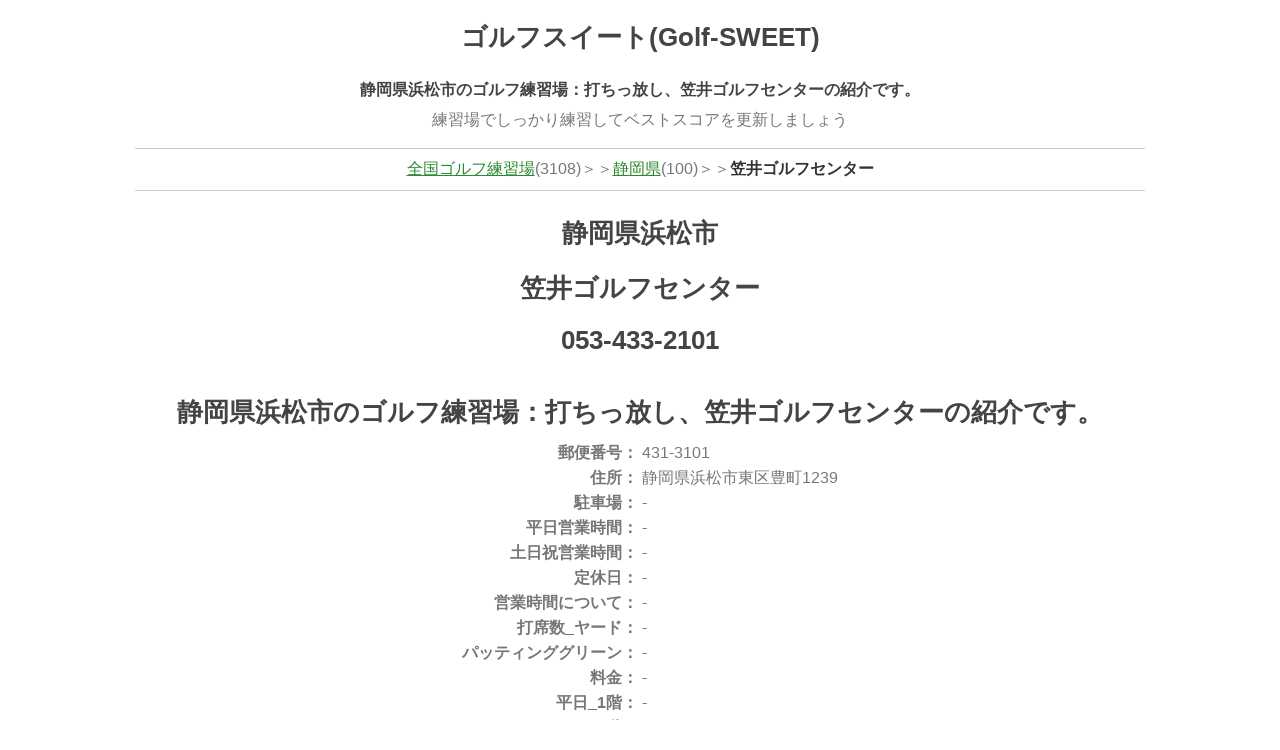

--- FILE ---
content_type: text/html
request_url: https://golf-sweet.com/driving_range1705.php
body_size: 10505
content:
<!doctype html><html lang="ja"><head><meta charset="utf-8"><title>笠井ゴルフセンター 静岡県浜松市のゴルフ練習場：打ちっぱなし</title><meta name="description" content="静岡県浜松市のゴルフ練習場：打ちっ放し、笠井ゴルフセンターの紹介です。"><meta name="keywords" content="笠井ゴルフセンター"><!-- Google Tag Manager --><script>(function(w,d,s,l,i){w[l]=w[l]||[];w[l].push({'gtm.start':new Date().getTime(),event:'gtm.js'});var f=d.getElementsByTagName(s)[0],j=d.createElement(s),dl=l!='dataLayer'?'&l='+l:'';j.async=true;j.src='https://www.googletagmanager.com/gtm.js?id='+i+dl;f.parentNode.insertBefore(j,f);})(window,document,'script','dataLayer','GTM-T378LK');</script><!-- End Google Tag Manager --><meta name="viewport" content="width=device-width, initial-scale=1"><link rel="stylesheet" href="css/style.css"><script async src="//pagead2.googlesyndication.com/pagead/js/adsbygoogle.js"></script><script>     (adsbygoogle = window.adsbygoogle || []).push({          google_ad_client: "ca-pub-6959383131106364",          enable_page_level_ads: true     });</script></head><body><!-- Google Tag Manager (noscript) --><noscript><iframe src="https://www.googletagmanager.com/ns.html?id=GTM-T378LK"height="0" width="0" style="display:none;visibility:hidden"></iframe></noscript><!-- End Google Tag Manager (noscript) --><header><h2>ゴルフスイート(Golf-SWEET)</h2><h1 class="top10">静岡県浜松市のゴルフ練習場：打ちっ放し、笠井ゴルフセンターの紹介です。</h1><p>練習場でしっかり練習してベストスコアを更新しましょう</p></header><div class="pan clear top20"><a href="/">全国ゴルフ練習場</a>(3108)＞＞<a href="index22.html">静岡県</a>(100)＞＞<strong>笠井ゴルフセンター</strong></div><article class="clear"><h2>静岡県浜松市</h2><h3>笠井ゴルフセンター</h3><h3>053-433-2101</h3><h4 class="top20">静岡県浜松市のゴルフ練習場：打ちっ放し、笠井ゴルフセンターの紹介です。</h4><section> <div class="detail">        <table summary="練習場基本情報：笠井ゴルフセンター">           <tr>              <th>郵便番号：</th>             <td>431-3101</td>           </tr>           <tr>              <th>住所：</th>             <td>静岡県浜松市東区豊町1239</td>           </tr>           <tr>              <th>駐車場：</th>             <td>-</td>           </tr>           <tr>              <th>平日営業時間：</th>             <td>-</td>           </tr>           <tr>              <th>土日祝営業時間：</th>             <td>-</td>           </tr>           <tr>              <th>定休日：</th>             <td>-</td>           </tr>           <tr>              <th>営業時間について：</th>             <td>-</td>           </tr>           <tr>              <th>打席数_ヤード：</th>             <td>-</td>            </tr>           <tr>             <th>パッティンググリーン：</th>             <td>-</td>           </tr>           <tr>              <th>料金：</th>             <td>-</td>           </tr>           <tr>              <th>平日_1階：</th>             <td>-</td>           </tr>           <tr>              <th>平日_2階：</th>             <td>-</td>           </tr>           <tr>              <th>平日_3階：</th>             <td>-</td>           </tr>           <tr>              <th>土日祝_1階：</th>             <td>-</td>           </tr>           <tr>              <th>土日祝_2階：</th>             <td>-</td>           </tr>          <tr>              <th>土日祝_3階：</th>             <td>-</td>           </tr>           <tr>              <th>料金について：</th>             <td>-</td>           </tr>          <tr>              <th>入場料：</th>             <td>-</td>           </tr>           <tr>              <th>照明料_点灯時：</th>             <td>-</td>           </tr>           <tr>              <th>貸クラブ_1本：</th>             <td>-</td>           </tr>           <tr>              <th>貸シューズ_1足：</th>             <td>-</td>           </tr>           <tr>              <th>スクール：</th>             <td>-</td>           </tr>           <tr>              <th>個人レッスン：</th>             <td>-</td>           </tr>          <tr>              <th>所属プロ：</th>             <td>-</td>           </tr>           <tr>              <th>レッスンその他：</th>             <td>-</td>           </tr>          <tr>              <th>その他：</th>             <td>-</td>           </tr>           <tr>              <th>施設：</th>             <td>-</td>           </tr>         </table> </div> </section><script async src="//pagead2.googlesyndication.com/pagead/js/adsbygoogle.js"></script><!-- golf-sweet20180805 --><ins class="adsbygoogle"     style="display:block"     data-ad-client="ca-pub-6959383131106364"     data-ad-slot="6149018687"     data-ad-format="auto"     data-full-width-responsive="true"></ins><script>(adsbygoogle = window.adsbygoogle || []).push({});</script><script async src="//pagead2.googlesyndication.com/pagead/js/adsbygoogle.js"></script><!-- golf-sweet2018080502 --><ins class="adsbygoogle"     style="display:block"     data-ad-client="ca-pub-6959383131106364"     data-ad-slot="5763356947"     data-ad-format="auto"     data-full-width-responsive="true"></ins><script>(adsbygoogle = window.adsbygoogle || []).push({});</script><section><h3 class="top20">ゴルフ練習場の楽しみ方</h3><p>ゴルフ練習場は初心者の方でも楽しめます。<br>というか練習場なのですからどんなレベルの方でも楽しめて当然です。<br>初心者だからと遠慮する必要もありませんし、上級者だからと偉そうにできる場所でもありません。<br><br>ただ、マナーは守りましょう。<br>順番待ちを抜かしたり、大きな声で騒ぐなどはNGです。<br><br></p><h3 class="top20">早くゴルフが上達したければ</h3><p>レッスンやスクールを実施している練習場であれば、習うことをおすすめします。<br>無闇にボールを打つだけでは、さすがに上達しにくいです。<br><br>レッスンプロに習うことで時間とお金の節約になります。一時的な出費はありますがレッスンやスクールにはそれだけの価値がありますよ。</p><h3 class="top20">練習道具は必要？</h3><p>クラブなどのゴルフ道具は必須ではありません。<br>レンタルクラブのある練習場も多いので、クラブを持っていなくても楽しめます。<br>最初はレンタルクラブで十分かもしれません。<br><br>できればグローブ、シューズも準備していくと良いでしょう。<br>レンタルシューズもありますが、気持ち的に積極的に使いたいものではありませんよね。<br>ゴルフシューズではなく動きやすい運動靴でもかまいません。<br><br>グローブはレンタルしているところをあまり見かけません。<br><br>グローブなしだと手の皮がめくれたりするので、グローブだけは事前に購入しておくことをおすすめします。<br>ただ、サイズが合わないものを購入しても仕方がないので最初はゴルフショップなどでフィッティングして、手にあったサイズを購入するようにしましょう。<br><br>手にあうものを見つければ、次からは同じものをネットで購入しても良いですね。</p><h3 class="top20">ゴルフグローブ amazon</h3><script type="text/javascript">amzn_assoc_ad_type ="responsive_search_widget"; amzn_assoc_tracking_id ="favgoods-22"; amzn_assoc_marketplace ="amazon"; amzn_assoc_region ="JP"; amzn_assoc_placement =""; amzn_assoc_search_type = "search_widget";amzn_assoc_width ="336"; amzn_assoc_height ="280"; amzn_assoc_default_search_category ="SportingGoods"; amzn_assoc_default_search_key ="ゴルフ グローブ";amzn_assoc_theme ="light"; amzn_assoc_bg_color ="FFFFFF"; </script><script src="//z-fe.amazon-adsystem.com/widgets/q?ServiceVersion=20070822&Operation=GetScript&ID=OneJS&WS=1&Marketplace=JP"></script><h3 class="top20">ゴルフボール amazon</h3><script type="text/javascript">amzn_assoc_ad_type ="responsive_search_widget"; amzn_assoc_tracking_id ="favgoods-22"; amzn_assoc_marketplace ="amazon"; amzn_assoc_region ="JP"; amzn_assoc_placement =""; amzn_assoc_search_type = "search_widget";amzn_assoc_width ="336"; amzn_assoc_height ="280"; amzn_assoc_default_search_category ="SportingGoods"; amzn_assoc_default_search_key ="ゴルフ  ボール";amzn_assoc_theme ="light"; amzn_assoc_bg_color ="FFFFFF"; </script><script src="//z-fe.amazon-adsystem.com/widgets/q?ServiceVersion=20070822&Operation=GetScript&ID=OneJS&WS=1&Marketplace=JP"></script><h3 class="top20">練習の成果はゴルフ場で！楽天GORAでゴルフ場予約</h3><a href="https://hb.afl.rakuten.co.jp/hsc/0c92d983.941b7a83.16e64716.e648bd58/?link_type=pict&ut=eyJwYWdlIjoic2hvcCIsInR5cGUiOiJwaWN0IiwiY29sIjowLCJjYXQiOiIxIiwiYmFuIjoiNjk5NzMxIn0%3D" target="_blank" rel="nofollow" style="word-wrap:break-word;"  ><img src="https://hbb.afl.rakuten.co.jp/hsb/0c92d983.941b7a83.16e64716.e648bd58/?me_id=2100005&me_adv_id=699731&t=pict" border="0" style="margin:2px" alt="" title=""></a></section></article><!-- ↓楽天API↓ --><div class="divset"><div class="div_raku">          <div class="div_logo"><a href="https://hb.afl.rakuten.co.jp/hsc/07f9d323.b6db805e.06ef369d.b8891913/" target="_blank" rel="nofollow"><img src="https://hbb.afl.rakuten.co.jp/hsb/07f9d323.b6db805e.06ef369d.b8891913/" alt="楽天焼酎" class="img" /></a>             <!-- Rakuten Web Services Attribution Snippet FROM HERE -->            <a href="https://webservice.rakuten.co.jp/" target="_blank" rel="nofollow"><img src="https://webservice.rakuten.co.jp/img/credit/200709/credit_4936.gif" alt="楽天ウェブサービスセンター" title="楽天ウェブサービスセンター" width="49" height="36" class="img" /></a>             <!-- Rakuten Web Services Attribution Snippet TO HERE -->          </div><p class="div_p_width">楽天市場のゴルフカテゴリ商品からヒットした商品を、50商品。楽天市場で格安商品をゲットしましょう。</p><!-- ↓楽天商品検索HTML表示↓ --><form name="rakutenSubmit2" method="get" action="https://pt.afl.rakuten.co.jp/c/003ef022.e43bc1a0/" onsubmit="return false;" accept-charset="euc-jp" target="_blank"><p><input type="hidden" name="sv" value="2" /><input type="hidden" name="p" value="0" /><input type="text" size="30" name="sitem" value="ゴルフ" /><input type="button" value="楽天で検索" onclick="document.charset='euc-jp'; document.rakutenSubmit2.submit(); document.charset='UTF-8';" /></p></form> <table border="0" width="95%"><tr><td style="padding:10px;">  <div><a href="https://hb.afl.rakuten.co.jp/hgc/g00tqaw1.9of7v647.g00tqaw1.9of7w9e7/?pc=https%3A%2F%2Fitem.rakuten.co.jp%2Ff272272-higashiosaka%2F41907%2F&m=http%3A%2F%2Fm.rakuten.co.jp%2Ff272272-higashiosaka%2Fi%2F10000273%2F&rafcid=wsc_i_is_253c76c0af4d732cf7b8c9c2939f0ef7" target="_blank"><img src="https://thumbnail.image.rakuten.co.jp/@0_mall/f272272-higashiosaka/cabinet/10989155/11567687/h003013-1-0311.jpg?_ex=128x128"></a><br /><a href="https://hb.afl.rakuten.co.jp/hgc/g00tqaw1.9of7v647.g00tqaw1.9of7w9e7/?pc=https%3A%2F%2Fitem.rakuten.co.jp%2Ff272272-higashiosaka%2F41907%2F&m=http%3A%2F%2Fm.rakuten.co.jp%2Ff272272-higashiosaka%2Fi%2F10000273%2F&rafcid=wsc_i_is_253c76c0af4d732cf7b8c9c2939f0ef7" target="_blank">【ふるさと納税】ワンスピードエボリューション：エリートグリップでスイングを極めるゴルフ専用トレーニング器具！【 33.5インチ ゴルフ練習器具 おすすめ スポーツ アウトドア メンズ レディース ワンスピード エボリューション ゴルフ専用トレーニング器具 解説DVD付】</a><br />40000円<br />商品説明 商品内容 ■ブラック：33.5インチ・465g ・倉本昌弘プロ監修DVD付です。 提供事業・・・ </div>  </td><td style="padding:10px;">  <div><a href="https://hb.afl.rakuten.co.jp/hgc/g00tqaw1.9of7v647.g00tqaw1.9of7w9e7/?pc=https%3A%2F%2Fitem.rakuten.co.jp%2Ff272272-higashiosaka%2F41908%2F&m=http%3A%2F%2Fm.rakuten.co.jp%2Ff272272-higashiosaka%2Fi%2F10000274%2F&rafcid=wsc_i_is_253c76c0af4d732cf7b8c9c2939f0ef7" target="_blank"><img src="https://thumbnail.image.rakuten.co.jp/@0_mall/f272272-higashiosaka/cabinet/10989155/11567687/h003007-1-0311.jpg?_ex=128x128"></a><br /><a href="https://hb.afl.rakuten.co.jp/hgc/g00tqaw1.9of7v647.g00tqaw1.9of7w9e7/?pc=https%3A%2F%2Fitem.rakuten.co.jp%2Ff272272-higashiosaka%2F41908%2F&m=http%3A%2F%2Fm.rakuten.co.jp%2Ff272272-higashiosaka%2Fi%2F10000274%2F&rafcid=wsc_i_is_253c76c0af4d732cf7b8c9c2939f0ef7" target="_blank">【ふるさと納税】ワンスピードヘビーヒッター：エリートグリップでスイング力を強化する究極のトレーニング器具！【 ゴルフ エリートグリップ ゴルフ練習器具 おすすめ スポーツ アウトドア メンズ レディース ワンスピード ヘビーヒッター ショートグリーン 解説DVD付 】</a><br />40000円<br />商品説明 商品内容 ■ワンスピードヘビーヒッター 種類をお選びください。 ・クリアオレンジ ・クリア・・・ </div>  </td></tr><tr><td style="padding:10px;">  <div><a href="https://hb.afl.rakuten.co.jp/hgc/g00tqaw1.9of7v647.g00tqaw1.9of7w9e7/?pc=https%3A%2F%2Fitem.rakuten.co.jp%2Ff272272-higashiosaka%2F10000000%2F&m=http%3A%2F%2Fm.rakuten.co.jp%2Ff272272-higashiosaka%2Fi%2F10000000%2F&rafcid=wsc_i_is_253c76c0af4d732cf7b8c9c2939f0ef7" target="_blank"><img src="https://thumbnail.image.rakuten.co.jp/@0_mall/f272272-higashiosaka/cabinet/10989155/11567687/h003001-1-0311.jpg?_ex=128x128"></a><br /><a href="https://hb.afl.rakuten.co.jp/hgc/g00tqaw1.9of7v647.g00tqaw1.9of7w9e7/?pc=https%3A%2F%2Fitem.rakuten.co.jp%2Ff272272-higashiosaka%2F10000000%2F&m=http%3A%2F%2Fm.rakuten.co.jp%2Ff272272-higashiosaka%2Fi%2F10000000%2F&rafcid=wsc_i_is_253c76c0af4d732cf7b8c9c2939f0ef7" target="_blank">【ふるさと納税】ゴルフスイング練習器具「ワンスピード」。エリートグリップでスイングを極める！ 【 ゴルフ ゴルフ練習器具 おすすめ ゴルフ専用 スイング スポーツ アウトドア メンズ レディース ゴルフ専用トレーニング器具 解説DVD付 エリートグリップ ワンスピード 】</a><br />32000円<br />商品説明 商品内容 ■ゴルフスイング練習器具「ワンスピード」 種類をお選びください。 ・オレンジ：4・・・ </div>  </td><td style="padding:10px;">  <div><a href="https://hb.afl.rakuten.co.jp/hgc/g00sncw1.9of7vf64.g00sncw1.9of7wa97/?pc=https%3A%2F%2Fitem.rakuten.co.jp%2Ff392014-kochi%2Fdc137-nt%2F&m=http%3A%2F%2Fm.rakuten.co.jp%2Ff392014-kochi%2Fi%2F10000276%2F&rafcid=wsc_i_is_253c76c0af4d732cf7b8c9c2939f0ef7" target="_blank"><img src="https://thumbnail.image.rakuten.co.jp/@0_mall/f392014-kochi/cabinet/item/atag/atag035.jpg?_ex=128x128"></a><br /><a href="https://hb.afl.rakuten.co.jp/hgc/g00sncw1.9of7vf64.g00sncw1.9of7wa97/?pc=https%3A%2F%2Fitem.rakuten.co.jp%2Ff392014-kochi%2Fdc137-nt%2F&m=http%3A%2F%2Fm.rakuten.co.jp%2Ff392014-kochi%2Fi%2F10000276%2F&rafcid=wsc_i_is_253c76c0af4d732cf7b8c9c2939f0ef7" target="_blank">【ふるさと納税】【選べるセット】 ゴルフ練習用 SUPER-BENT パターマット × シンプルセット 【パターマット工房PROゴルフショップ】[ATAG035] ゴルフ パター マット ゴルフ用品 ゴルフ場 パターマット 練習器具 スポーツ用品 練習</a><br />13000円<br />自宅でのパター練習を、より本格的に。【SUPER-BENT】パターマット 「ゴルフ場のベント芝の再現・・・ </div>  </td></tr><tr><td style="padding:10px;">  <div><a href="https://hb.afl.rakuten.co.jp/hgc/g00sksi1.9of7ve24.g00sksi1.9of7w49f/?pc=https%3A%2F%2Fitem.rakuten.co.jp%2Ff272132-izumisano%2F099h3037%2F&m=http%3A%2F%2Fm.rakuten.co.jp%2Ff272132-izumisano%2Fi%2F10008845%2F&rafcid=wsc_i_is_253c76c0af4d732cf7b8c9c2939f0ef7" target="_blank"><img src="https://thumbnail.image.rakuten.co.jp/@0_mall/f272132-izumisano/cabinet/f-item14/099h3037_1_241029.jpg?_ex=128x128"></a><br /><a href="https://hb.afl.rakuten.co.jp/hgc/g00sksi1.9of7ve24.g00sksi1.9of7w49f/?pc=https%3A%2F%2Fitem.rakuten.co.jp%2Ff272132-izumisano%2F099h3037%2F&m=http%3A%2F%2Fm.rakuten.co.jp%2Ff272132-izumisano%2Fi%2F10008845%2F&rafcid=wsc_i_is_253c76c0af4d732cf7b8c9c2939f0ef7" target="_blank">【ふるさと納税】ゴルフ練習マット ショットマット 100×150cm ゴムティー2個付き 高品質 レフティーでも使用可能 極厚使用 しっかり打ち込み ゴルフ ゴルフ用品 マット 練習マット スポーツ ZERO HOUSE 最短 翌日発送 5営業日 大阪府 泉佐野市 送料無料</a><br />26000円<br />返礼品説明名称【ふるさと納税】ゴルフ練習マット ショットマット 100×150cm ゴムティー2個付・・・ </div>  </td><td style="padding:10px;">  <div><a href="https://hb.afl.rakuten.co.jp/hgc/g00sb9t1.9of7vbe1.g00sb9t1.9of7we22/?pc=https%3A%2F%2Fitem.rakuten.co.jp%2Ff393070-geisei%2Fpgs144%2F&m=http%3A%2F%2Fm.rakuten.co.jp%2Ff393070-geisei%2Fi%2F10000960%2F&rafcid=wsc_i_is_253c76c0af4d732cf7b8c9c2939f0ef7" target="_blank"><img src="https://thumbnail.image.rakuten.co.jp/@0_mall/f393070-geisei/cabinet/progolf/progolf2/superbentimg45300.jpg?_ex=128x128"></a><br /><a href="https://hb.afl.rakuten.co.jp/hgc/g00sb9t1.9of7vbe1.g00sb9t1.9of7we22/?pc=https%3A%2F%2Fitem.rakuten.co.jp%2Ff393070-geisei%2Fpgs144%2F&m=http%3A%2F%2Fm.rakuten.co.jp%2Ff393070-geisei%2Fi%2F10000960%2F&rafcid=wsc_i_is_253c76c0af4d732cf7b8c9c2939f0ef7" target="_blank">【ふるさと納税】 ゴルフ 練習 練習器具 SUPER-BENT スーパーベントパターマット45cm×3m（距離感マスターカップ付き）（シンプルセット） ゴルフ用品 パター ゴルフ マット スポーツ用品 人気 故郷納税 ゴルフ用品 ゴルフ場 練習器具【TOSACC2019】＜高知市共通返礼品＞</a><br />18000円<br />よく一緒に購入されている商品半熟たまごカステラ・クイーンズブリュレセット 14,000円訳あり 鮪の・・・ </div>  </td></tr><tr><td style="padding:10px;">  <div><a href="https://hb.afl.rakuten.co.jp/hgc/g00sncw1.9of7vf64.g00sncw1.9of7wa97/?pc=https%3A%2F%2Fitem.rakuten.co.jp%2Ff392014-kochi%2F112-1083-16%2F&m=http%3A%2F%2Fm.rakuten.co.jp%2Ff392014-kochi%2Fi%2F10000179%2F&rafcid=wsc_i_is_253c76c0af4d732cf7b8c9c2939f0ef7" target="_blank"><img src="https://thumbnail.image.rakuten.co.jp/@0_mall/f392014-kochi/cabinet/item/atag/atag063.jpg?_ex=128x128"></a><br /><a href="https://hb.afl.rakuten.co.jp/hgc/g00sncw1.9of7vf64.g00sncw1.9of7wa97/?pc=https%3A%2F%2Fitem.rakuten.co.jp%2Ff392014-kochi%2F112-1083-16%2F&m=http%3A%2F%2Fm.rakuten.co.jp%2Ff392014-kochi%2Fi%2F10000179%2F&rafcid=wsc_i_is_253c76c0af4d732cf7b8c9c2939f0ef7" target="_blank">【ふるさと納税】ゴルフ練習用 SUPER-BENTパターマット90cm×4mと練習用具 【パターマット工房PROゴルフショップ】[ATAG063] ゴルフ パター マット ゴルフ用品 ゴルフ場 パターマット 練習器具 スポーツ用品 練習</a><br />46000円<br />ゴルフ上達を目指す方へ。パターマット工房製のスーパーベントパターマットです。ベントグリーンの本芝再現・・・ </div>  </td><td style="padding:10px;">  <div><a href="https://hb.afl.rakuten.co.jp/hgc/g00sncw1.9of7vf64.g00sncw1.9of7wa97/?pc=https%3A%2F%2Fitem.rakuten.co.jp%2Ff392014-kochi%2F112-1083-14%2F&m=http%3A%2F%2Fm.rakuten.co.jp%2Ff392014-kochi%2Fi%2F10000177%2F&rafcid=wsc_i_is_253c76c0af4d732cf7b8c9c2939f0ef7" target="_blank"><img src="https://thumbnail.image.rakuten.co.jp/@0_mall/f392014-kochi/cabinet/item/atag/atag061.jpg?_ex=128x128"></a><br /><a href="https://hb.afl.rakuten.co.jp/hgc/g00sncw1.9of7vf64.g00sncw1.9of7wa97/?pc=https%3A%2F%2Fitem.rakuten.co.jp%2Ff392014-kochi%2F112-1083-14%2F&m=http%3A%2F%2Fm.rakuten.co.jp%2Ff392014-kochi%2Fi%2F10000177%2F&rafcid=wsc_i_is_253c76c0af4d732cf7b8c9c2939f0ef7" target="_blank">【ふるさと納税】ゴルフ練習用 SUPER-BENTパターマット45cm×5mと練習用具 【パターマット工房PROゴルフショップ】[ATAG061] ゴルフ パター マット ゴルフ用品 ゴルフ場 パターマット 練習器具 スポーツ用品 練習</a><br />29000円<br />ゴルフ上達を目指す方へ。パターマット工房製のスーパーベントパターマットです。ベントグリーンの本芝再現・・・ </div>  </td></tr><tr><td style="padding:10px;">  <div><a href="https://hb.afl.rakuten.co.jp/hgc/g00tjaz1.9of7v343.g00tjaz1.9of7w2e8/?pc=https%3A%2F%2Fitem.rakuten.co.jp%2Fzero-house%2Fgn-zero-12mdm%2F&m=http%3A%2F%2Fm.rakuten.co.jp%2Fzero-house%2Fi%2F10000178%2F&rafcid=wsc_i_is_253c76c0af4d732cf7b8c9c2939f0ef7" target="_blank"><img src="https://thumbnail.image.rakuten.co.jp/@0_mall/zero-house/cabinet/11860812/11860878/imgrc0126004596.jpg?_ex=128x128"></a><br /><a href="https://hb.afl.rakuten.co.jp/hgc/g00tjaz1.9of7v343.g00tjaz1.9of7w2e8/?pc=https%3A%2F%2Fitem.rakuten.co.jp%2Fzero-house%2Fgn-zero-12mdm%2F&m=http%3A%2F%2Fm.rakuten.co.jp%2Fzero-house%2Fi%2F10000178%2F&rafcid=wsc_i_is_253c76c0af4d732cf7b8c9c2939f0ef7" target="_blank">【人気アイテム】ゴルフ 練習 ネット 3M×3M×3M 緩衝材付き ゴルフマット 150CM×100CM セット 大型 ゴルフネット 大型 ゴルフマット ゴルフ 練習器具 ネット 練習 マット 防球ネット</a><br />40980円<br />商品情報メーカー名ZERO HOUSE（ゼロハウス）メーカー品番GN-3T-GM-SET商品名ゴルフ・・・ </div>  </td><td style="padding:10px;">  <div><a href="https://hb.afl.rakuten.co.jp/hgc/g00pz5x1.9of7vbf4.g00pz5x1.9of7waf3/?pc=https%3A%2F%2Fitem.rakuten.co.jp%2Fezaki-g%2Felite-1speed%2F&m=http%3A%2F%2Fm.rakuten.co.jp%2Fezaki-g%2Fi%2F10093958%2F&rafcid=wsc_i_is_253c76c0af4d732cf7b8c9c2939f0ef7" target="_blank"><img src="https://thumbnail.image.rakuten.co.jp/@0_mall/ezaki-g/cabinet/main_img/elite-1speed_1.jpg?_ex=128x128"></a><br /><a href="https://hb.afl.rakuten.co.jp/hgc/g00pz5x1.9of7vbf4.g00pz5x1.9of7waf3/?pc=https%3A%2F%2Fitem.rakuten.co.jp%2Fezaki-g%2Felite-1speed%2F&m=http%3A%2F%2Fm.rakuten.co.jp%2Fezaki-g%2Fi%2F10093958%2F&rafcid=wsc_i_is_253c76c0af4d732cf7b8c9c2939f0ef7" target="_blank">【1/1～1/3 エントリー/抽選で最大500%ポイントバック】 elite grips エリートグリップ 正規品 ゴルフ専用トレーニング器具 1SPEED ワンスピード TT1-01 「 ゴルフスイング練習用品 」 【当店在庫品】</a><br />8560円<br />メーカー希望小売価格はメーカー商品タグに基づいて掲載しています・・・ </div>  </td></tr><tr><td style="padding:10px;">  <div><a href="https://hb.afl.rakuten.co.jp/hgc/g00syqi1.9of7vc1b.g00syqi1.9of7wf04/?pc=https%3A%2F%2Fitem.rakuten.co.jp%2Fashop%2Fod363%2F&m=http%3A%2F%2Fm.rakuten.co.jp%2Fashop%2Fi%2F10003662%2F&rafcid=wsc_i_is_253c76c0af4d732cf7b8c9c2939f0ef7" target="_blank"><img src="https://thumbnail.image.rakuten.co.jp/@0_mall/ashop/cabinet/od/od363.jpg?_ex=128x128"></a><br /><a href="https://hb.afl.rakuten.co.jp/hgc/g00syqi1.9of7vc1b.g00syqi1.9of7wf04/?pc=https%3A%2F%2Fitem.rakuten.co.jp%2Fashop%2Fod363%2F&m=http%3A%2F%2Fm.rakuten.co.jp%2Fashop%2Fi%2F10003662%2F&rafcid=wsc_i_is_253c76c0af4d732cf7b8c9c2939f0ef7" target="_blank">【1/1〜全品クーポン対象】【送料無料】 ゴルフ 練習 ネット 大型 3m ×3m ×3m ゴルフネット 練習用 ゴルフ練習ネット スイング 練習器具 据え置き 自宅 庭 ガレージ お父さん クリスマス スポーツ ゴルフ トレーニング器具 練習用品 ネット 特大 od363</a><br />26980円<br />◆ご自宅でのゴルフ練習におすすめな練習用ネットです ◆ご自宅の庭やガレージなどに据え置くタイプです ・・・ </div>  </td><td style="padding:10px;">  <div><a href="https://hb.afl.rakuten.co.jp/hgc/g00sncw1.9of7vf64.g00sncw1.9of7wa97/?pc=https%3A%2F%2Fitem.rakuten.co.jp%2Ff392014-kochi%2F112-1083-26%2F&m=http%3A%2F%2Fm.rakuten.co.jp%2Ff392014-kochi%2Fi%2F10000187%2F&rafcid=wsc_i_is_253c76c0af4d732cf7b8c9c2939f0ef7" target="_blank"><img src="https://thumbnail.image.rakuten.co.jp/@0_mall/f392014-kochi/cabinet/item/atag/atag015.jpg?_ex=128x128"></a><br /><a href="https://hb.afl.rakuten.co.jp/hgc/g00sncw1.9of7vf64.g00sncw1.9of7wa97/?pc=https%3A%2F%2Fitem.rakuten.co.jp%2Ff392014-kochi%2F112-1083-26%2F&m=http%3A%2F%2Fm.rakuten.co.jp%2Ff392014-kochi%2Fi%2F10000187%2F&rafcid=wsc_i_is_253c76c0af4d732cf7b8c9c2939f0ef7" target="_blank">【ふるさと納税】ゴルフ クオリティ コンボ (高品質パターマット2枚組) 45cm×3m 【パターマット工房PROゴルフショップ】[ATAG015] ゴルフ パター マット ゴルフ用品 ゴルフ場 パターマット 練習器具 スポーツ用品 練習</a><br />35000円<br />日本製の高品質な2枚組パターマットで「順目・逆目」4種類のベントグリーンを体感しませんか？ クオリテ・・・ </div>  </td></tr><tr><td style="padding:10px;">  <div><a href="https://hb.afl.rakuten.co.jp/hgc/g00sksi1.9of7ve24.g00sksi1.9of7w49f/?pc=https%3A%2F%2Fitem.rakuten.co.jp%2Ff272132-izumisano%2F100f056%2F&m=http%3A%2F%2Fm.rakuten.co.jp%2Ff272132-izumisano%2Fi%2F10008846%2F&rafcid=wsc_i_is_253c76c0af4d732cf7b8c9c2939f0ef7" target="_blank"><img src="https://thumbnail.image.rakuten.co.jp/@0_mall/f272132-izumisano/cabinet/f-item14/100f056_1_241029.jpg?_ex=128x128"></a><br /><a href="https://hb.afl.rakuten.co.jp/hgc/g00sksi1.9of7ve24.g00sksi1.9of7w49f/?pc=https%3A%2F%2Fitem.rakuten.co.jp%2Ff272132-izumisano%2F100f056%2F&m=http%3A%2F%2Fm.rakuten.co.jp%2Ff272132-izumisano%2Fi%2F10008846%2F&rafcid=wsc_i_is_253c76c0af4d732cf7b8c9c2939f0ef7" target="_blank">【ふるさと納税】ゴルフネット 2.5Mサイズ パイプ緩衝材付き 練習ネット 打撃練習 ターゲット 組み立て式 強度バッチリ 折れにくい フルスイング 前面 2重ネット ゴルフ ゴルフ用品 ネット ZERO HOUSE 最短 翌日発送 5営業日 大阪府 泉佐野市 送料無料</a><br />91000円<br />返礼品説明名称【ふるさと納税】ゴルフネット 2.5Mサイズ パイプ緩衝材付き 練習ネット内容量ゴルフ・・・ </div>  </td><td style="padding:10px;">  <div><a href="https://hb.afl.rakuten.co.jp/hgc/g00tbau1.9of7vb9b.g00tbau1.9of7we7e/?pc=https%3A%2F%2Fitem.rakuten.co.jp%2Fstellashop%2Fgo056%2F&m=http%3A%2F%2Fm.rakuten.co.jp%2Fstellashop%2Fi%2F10004490%2F&rafcid=wsc_i_is_253c76c0af4d732cf7b8c9c2939f0ef7" target="_blank"><img src="https://thumbnail.image.rakuten.co.jp/@0_mall/stellashop/cabinet/image02/go056.jpg?_ex=128x128"></a><br /><a href="https://hb.afl.rakuten.co.jp/hgc/g00tbau1.9of7vb9b.g00tbau1.9of7we7e/?pc=https%3A%2F%2Fitem.rakuten.co.jp%2Fstellashop%2Fgo056%2F&m=http%3A%2F%2Fm.rakuten.co.jp%2Fstellashop%2Fi%2F10004490%2F&rafcid=wsc_i_is_253c76c0af4d732cf7b8c9c2939f0ef7" target="_blank">【楽天1位】 ゴルフ スイング 練習器具 スイングトレーナー トレーナー トレーニング 練習 軌道 矯正 素振り 器具 室内</a><br />2980円<br />メーカー希望小売価格はメーカーカタログに基づいて掲載しています ブランド patty 商品紹介 GO・・・ </div>  </td></tr><tr><td style="padding:10px;">  <div><a href="https://hb.afl.rakuten.co.jp/hgc/g00sb9t1.9of7vbe1.g00sb9t1.9of7we22/?pc=https%3A%2F%2Fitem.rakuten.co.jp%2Ff393070-geisei%2Fpgs147%2F&m=http%3A%2F%2Fm.rakuten.co.jp%2Ff393070-geisei%2Fi%2F10000985%2F&rafcid=wsc_i_is_253c76c0af4d732cf7b8c9c2939f0ef7" target="_blank"><img src="https://thumbnail.image.rakuten.co.jp/@0_mall/f393070-geisei/cabinet/progolf/progolf2/superbentimg90300.jpg?_ex=128x128"></a><br /><a href="https://hb.afl.rakuten.co.jp/hgc/g00sb9t1.9of7vbe1.g00sb9t1.9of7we22/?pc=https%3A%2F%2Fitem.rakuten.co.jp%2Ff393070-geisei%2Fpgs147%2F&m=http%3A%2F%2Fm.rakuten.co.jp%2Ff393070-geisei%2Fi%2F10000985%2F&rafcid=wsc_i_is_253c76c0af4d732cf7b8c9c2939f0ef7" target="_blank">【ふるさと納税】 ゴルフ練習用・SUPER-BENT スーパーベントパターマット90cm×3m（距離感マスターカップ付き）（シンプルセット） 練習 ゴルフ用品 ゴルフマット 人気 故郷納税【TOSACC2019】＜高知市共通返礼品＞</a><br />37000円<br />※土佐カントリークラブ提供（パターマット工房製） ゴルフ上達を目指す方へ。「ゴルフ場のベント芝の再現・・・ </div>  </td><td style="padding:10px;">  <div><a href="https://hb.afl.rakuten.co.jp/hgc/g00tbau1.9of7vb9b.g00tbau1.9of7we7e/?pc=https%3A%2F%2Fitem.rakuten.co.jp%2Fstellashop%2Fgo048%2F&m=http%3A%2F%2Fm.rakuten.co.jp%2Fstellashop%2Fi%2F10004482%2F&rafcid=wsc_i_is_253c76c0af4d732cf7b8c9c2939f0ef7" target="_blank"><img src="https://thumbnail.image.rakuten.co.jp/@0_mall/stellashop/cabinet/image06/go048.jpg?_ex=128x128"></a><br /><a href="https://hb.afl.rakuten.co.jp/hgc/g00tbau1.9of7vb9b.g00tbau1.9of7we7e/?pc=https%3A%2F%2Fitem.rakuten.co.jp%2Fstellashop%2Fgo048%2F&m=http%3A%2F%2Fm.rakuten.co.jp%2Fstellashop%2Fi%2F10004482%2F&rafcid=wsc_i_is_253c76c0af4d732cf7b8c9c2939f0ef7" target="_blank">【楽天1位】 ゴルフ スイング 練習器具 練習 スイング練習 ローテーター 素振り 練習 スイング矯正 シャローイング レッド ブラック</a><br />2580円<br />メーカー希望小売価格はメーカーカタログに基づいて掲載しています ブランド patty 商品紹介 GO・・・ </div>  </td></tr><tr><td style="padding:10px;">  <div><a href="https://hb.afl.rakuten.co.jp/hgc/g00q17f1.9of7v521.g00q17f1.9of7w621/?pc=https%3A%2F%2Fitem.rakuten.co.jp%2Fdaiya%2F4901948033432%2F&m=http%3A%2F%2Fm.rakuten.co.jp%2Fdaiya%2Fi%2F10001338%2F&rafcid=wsc_i_is_253c76c0af4d732cf7b8c9c2939f0ef7" target="_blank"><img src="https://thumbnail.image.rakuten.co.jp/@0_mall/daiya/cabinet/05643472/06612017/09411596/imgrc0148509557.jpg?_ex=128x128"></a><br /><a href="https://hb.afl.rakuten.co.jp/hgc/g00q17f1.9of7v521.g00q17f1.9of7w621/?pc=https%3A%2F%2Fitem.rakuten.co.jp%2Fdaiya%2F4901948033432%2F&m=http%3A%2F%2Fm.rakuten.co.jp%2Fdaiya%2Fi%2F10001338%2F&rafcid=wsc_i_is_253c76c0af4d732cf7b8c9c2939f0ef7" target="_blank">★1/5まで限定特価 送料無料★【スイング確認 スマホホルダー】置く・挟むを1台で可能に | スマホ 撮影 練習 スイング クリップ スマホホルダー iphone スマートフォン スマホアクセサリー スマホスタンド ゴルフスイング スイング練習 セルフチェック</a><br />1970円<br />※メーカー希望小売価格はメーカーサイトに基づいて掲載しています。 メーカーサイトトップページ メーカ・・・ </div>  </td><td style="padding:10px;">  <div><a href="https://hb.afl.rakuten.co.jp/hgc/g00tqaw1.9of7v647.g00tqaw1.9of7w9e7/?pc=https%3A%2F%2Fitem.rakuten.co.jp%2Ff272272-higashiosaka%2Fh003389%2F&m=http%3A%2F%2Fm.rakuten.co.jp%2Ff272272-higashiosaka%2Fi%2F10001910%2F&rafcid=wsc_i_is_253c76c0af4d732cf7b8c9c2939f0ef7" target="_blank"><img src="https://thumbnail.image.rakuten.co.jp/@0_mall/f272272-higashiosaka/cabinet/11875789/h003389-1.jpg?_ex=128x128"></a><br /><a href="https://hb.afl.rakuten.co.jp/hgc/g00tqaw1.9of7v647.g00tqaw1.9of7w9e7/?pc=https%3A%2F%2Fitem.rakuten.co.jp%2Ff272272-higashiosaka%2Fh003389%2F&m=http%3A%2F%2Fm.rakuten.co.jp%2Ff272272-higashiosaka%2Fi%2F10001910%2F&rafcid=wsc_i_is_253c76c0af4d732cf7b8c9c2939f0ef7" target="_blank">【ふるさと納税】 アイ・プレーン　プロ〈打ち分けがわかる練習器具〉【 ゴルフグッズ スイング調整 練習 トレーニング 器具 ドローボール フェードボール スイングの改善 ゴルフ用品 送料無料 】</a><br />32000円<br />商品説明 商品内容 ■アイ・プレーン　プロ 提供事業者 株式会社エリートグリップ 季節のご挨拶に お・・・ </div>  </td></tr><tr><td style="padding:10px;">  <div><a href="https://hb.afl.rakuten.co.jp/hgc/g00tsl91.9of7v672.g00tsl91.9of7w7d1/?pc=https%3A%2F%2Fitem.rakuten.co.jp%2Fguardner%2Fgng%2F&m=http%3A%2F%2Fm.rakuten.co.jp%2Fguardner%2Fi%2F10000034%2F&rafcid=wsc_i_is_253c76c0af4d732cf7b8c9c2939f0ef7" target="_blank"><img src="https://thumbnail.image.rakuten.co.jp/@0_mall/guardner/cabinet/07771066/09395735/imgrc0124287939.jpg?_ex=128x128"></a><br /><a href="https://hb.afl.rakuten.co.jp/hgc/g00tsl91.9of7v672.g00tsl91.9of7w7d1/?pc=https%3A%2F%2Fitem.rakuten.co.jp%2Fguardner%2Fgng%2F&m=http%3A%2F%2Fm.rakuten.co.jp%2Fguardner%2Fi%2F10000034%2F&rafcid=wsc_i_is_253c76c0af4d732cf7b8c9c2939f0ef7" target="_blank">【楽天1位】【正規品】 ガードナーゴルフベルト ガードナーベルト ゴルフ 用 腰 腰用 ベルト 腰サポーター 骨盤 姿勢 補正 スコアアップ 練習器具 スイング 練習 グッズ スポーツ ギフト プレゼント 誕生日 上達 贈り物 ガードナー</a><br />12100円<br />【公式】 ガードナーゴルフベルト ガードナーベルト ゴルフ 用 スポーツ 腰 腰用 ベルト 腰サポー・・・ </div>  </td><td style="padding:10px;">  <div><a href="https://hb.afl.rakuten.co.jp/hgc/g00rrss1.9of7v19e.g00rrss1.9of7wa25/?pc=https%3A%2F%2Fitem.rakuten.co.jp%2Fprogolf%2F45440046%2F&m=http%3A%2F%2Fm.rakuten.co.jp%2Fprogolf%2Fi%2F10000001%2F&rafcid=wsc_i_is_253c76c0af4d732cf7b8c9c2939f0ef7" target="_blank"><img src="https://thumbnail.image.rakuten.co.jp/@0_mall/progolf/cabinet/newimg/sb45300.jpg?_ex=128x128"></a><br /><a href="https://hb.afl.rakuten.co.jp/hgc/g00rrss1.9of7v19e.g00rrss1.9of7wa25/?pc=https%3A%2F%2Fitem.rakuten.co.jp%2Fprogolf%2F45440046%2F&m=http%3A%2F%2Fm.rakuten.co.jp%2Fprogolf%2Fi%2F10000001%2F&rafcid=wsc_i_is_253c76c0af4d732cf7b8c9c2939f0ef7" target="_blank">【日本製】パターマット工房 45cm×3m SUPER-BENT スーパーベントパターマット（距離感マスターカップ付き）【パット練習用具の専門工房・パターマット工房PROゴルフショップ】【トレーニング用具・パッティング練習・パター練習・ゴルフ練習】【PM】</a><br />3980円<br />▼同時購入お勧め品 ▼同時購入お勧め品45cm×3m　SUPER-BENTパターマット（距離感マスタ・・・ </div>  </td></tr><tr></table></div></div><!-- ↑楽天商品検索HTML表示↑ --><!-- ↑楽天API↑ --><h2>静岡県のゴルフ練習場</h2> <ul><li><a href="driving_range1667.php">エイティー竜光ゴルフ倶楽部</a><br>磐田市西貝塚４５９</li><li><a href="driving_range1668.php">オレンヂパークゴルフセンター</a><br>賀茂郡東伊豆町奈良本１３１４ １</li><li><a href="driving_range1669.php">かねとゴルフ練習場</a><br>伊東市富戸９１６ ２</li><li><a href="driving_range1670.php">グリーンゴルフセンター</a><br>駿東郡清水町徳倉１２１８ １</li><li><a href="driving_range1671.php">グリーンバレーゴルフ練習場</a><br>静岡市清水区港南町１５ １５</li><li><a href="driving_range1672.php">グリーンヒル函南ゴルフ場</a><br>田方郡函南町柏谷９００ １</li><li><a href="driving_range1673.php">コガワグリーンゴルフ</a><br>伊豆市柏久保６８７ １</li><li><a href="driving_range1674.php">ゴコーゴルフスタジアム</a><br>富士市厚原４０３長沢</li><li><a href="driving_range1675.php">ゴルフ＆トレーニングジム静岡倶楽部</a><br>静岡市駿河区下川原２丁目２４ １０</li><li><a href="driving_range1676.php">ゴルフクラブフォレスト</a><br>伊東市十足６３４ ４</li><li><a href="driving_range1677.php">ゴルフサリア</a><br>静岡市清水区西久保１丁目１２ ８</li><li><a href="driving_range1678.php">ゴルフスクール　GIZA　HOUSE</a><br>浜松市東区宮竹町233-1</li><li><a href="driving_range1679.php">ゴルフスクールセブンツー（７２）</a><br>浜松市中区上島３１ ３６</li><li><a href="driving_range1680.php">ゴルフプラザ西山</a><br>駿東郡清水町徳倉２１６７ ５</li><li><a href="driving_range1681.php">ゴルフラボラトリー練習場</a><br>田方郡函南町桑原１３６４ １</li><li><a href="driving_range1682.php">ジョイランド大仁ゴルフレンジ</a><br>伊豆の国市下畑５８２</li><li><a href="driving_range1683.php">スポーツプラザ・トスポ</a><br>磐田市上万能４３８</li><li><a href="driving_range1684.php">テラダゴルフスクール</a><br>湖西市新居町新居３４０６ １３新居弁天</li><li><a href="driving_range1685.php">ドリームショットゴルフクラブ</a><br>浜松市東区豊町１９２９ １</li><li><a href="driving_range1686.php">ニュー静岡ゴルフセンター</a><br>静岡市駿河区東新田4-19-30</li><li><a href="driving_range1687.php">バーディーゴルフセンター</a><br>富士宮市山宮２３０８ １</li><li><a href="driving_range1688.php">ハイナンゴルフセンター</a><br>牧之原市細江６０３２ １</li><li><a href="driving_range1689.php">ハセガワゴルフクラブ</a><br>浜松市中区住吉４丁目２３ ３</li><li><a href="driving_range1690.php">パットゴルフ場プレーグリーンオオタル</a><br>藤枝市瀬戸ノ谷滝ノ谷</li><li><a href="driving_range1691.php">ハマニシゴルフクラブ</a><br>浜松市西区志都呂町５７５６</li><li><a href="driving_range1692.php">フジゴルフセンター</a><br>富士市柚木３３６</li><li><a href="driving_range1693.php">フジミゴルフ</a><br>富士市伝法856-6</li><li><a href="driving_range1694.php">ヤマキゴルフガーデン</a><br>富士市大淵２２２</li><li><a href="driving_range1695.php">リムSCゴルフ</a><br>富士市大淵553</li><li><a href="driving_range1696.php">ワコーゴルフ倶楽部</a><br>袋井市諸井２０４０</li><li><a href="driving_range1697.php">愛鷹ゴルフセンター</a><br>駿東郡長泉町下長窪８９ １</li><li><a href="driving_range1698.php">愛宕ゴルフガーデン</a><br>静岡市葵区長沼500</li><li><a href="driving_range1699.php">伊豆船原ゴルフクラブ</a><br>伊豆市上船原1121-1</li><li><a href="driving_range1700.php">伊豆大仁ゴルフセンター</a><br>伊豆の国市田京877-5</li><li><a href="driving_range1701.php">駅南スポーツ</a><br>浜松市南区渡瀬町1196</li><li><a href="driving_range1702.php">荻ゴルフクラブ</a><br>伊東市荻４９０</li><li><a href="driving_range1703.php">掛川ゴルフガーデン</a><br>掛川市満水２２２１ １</li><li><a href="driving_range1704.php">掛川菖蒲ヶ池ゴルフ練習場</a><br>掛川市長谷1359-2</li><li><a href="driving_range1705.php">笠井ゴルフセンター</a><br>浜松市東区豊町1239</li><li><a href="driving_range1706.php">（株）リンクス</a><br>焼津市大住４０６ １</li><li><a href="driving_range1707.php">（株）南国ゴルフセンター</a><br>下田市吉佐美１５４１</li><li><a href="driving_range1708.php">株式会社 天王スポーツプラザ</a><br>焼津市利右衛門357-8</li><li><a href="driving_range1709.php">株式会社 富士美モダンゴルフ</a><br>駿東郡清水町長沢272-2</li><li><a href="driving_range1710.php">岩本山ゴルフ練習場・射撃場</a><br>富士市岩本１６０１ ２</li><li><a href="driving_range1711.php">菊川ゴルフ練習場</a><br>菊川市加茂４３５１ １</li><li><a href="driving_range1712.php">宮原パットゴルフ場</a><br>藤枝市宮原１１５</li><li><a href="driving_range1713.php">五竜ヶ丘ゴルフセンター</a><br>裾野市石脇８８ １</li><li><a href="driving_range1714.php">御殿場ゴルフセンター</a><br>御殿場市東山413-2</li><li><a href="driving_range1715.php">江原ゴルフセンター</a><br>沼津市西熊堂６９５ １</li><li><a href="driving_range1716.php">高部ゴルフセンター</a><br>静岡市清水区大内433-2</li><li><a href="driving_range1717.php">佐鳴湖ゴルフ練習場</a><br>浜松市中区富塚町5080</li><li><a href="driving_range1718.php">三島ジャンボゴルフセンター</a><br>三島市川原ケ谷９１１</li><li><a href="driving_range1719.php">三方原ゴルフセンター</a><br>浜松市北区三方原町１４４０</li><li><a href="driving_range1720.php">山切ゴルフガーデン</a><br>静岡市清水区山切１２</li><li><a href="driving_range1721.php">四ッ池ゴルフガーデン</a><br>浜松市中区幸３丁目５ １０</li><li><a href="driving_range1722.php">市野ゴルフ倶楽部</a><br>浜松市東区市野町2744-1</li><li><a href="driving_range1723.php">志太ゴルフセンター</a><br>藤枝市下青島１０４０ ２</li><li><a href="driving_range1724.php">時ヶ谷ゴルフクラブ</a><br>藤枝市時ヶ谷1461-10</li><li><a href="driving_range1725.php">篠原ゴルフクラブ</a><br>浜松市西区篠原町23553</li><li><a href="driving_range1726.php">修善寺ゴルフセンター</a><br>伊豆市修善寺４２３３</li><li><a href="driving_range1727.php">駿河ゴルフセンター</a><br>駿東郡小山町用沢１３１５ １</li><li><a href="driving_range1728.php">松崎ゴルフセンター</a><br>賀茂郡松崎町江奈５４０</li><li><a href="driving_range1729.php">沼津ゴルフ練習場</a><br>沼津市上香貫長洞２４３９ ２２</li><li><a href="driving_range1730.php">城星ゴルフセンター</a><br>伊東市玖須美元和田７１６ ８０</li><li><a href="driving_range1731.php">城南ゴルフセンター</a><br>藤枝市城南３丁目４ ２４</li><li><a href="driving_range1732.php">深良ゴルフ</a><br>裾野市深良２１８８</li><li><a href="driving_range1733.php">神場ゴルフセンター</a><br>御殿場市神場５２１ １</li><li><a href="driving_range1734.php">杉田ゴルフクラブ</a><br>富士宮市杉田１３４１</li><li><a href="driving_range1735.php">西山ゴルフプラザ</a><br>浜松市西区西山町604-1</li><li><a href="driving_range1736.php">千代ゴルフガーデン</a><br>静岡市葵区千代618</li><li><a href="driving_range1737.php">泉ゴルフセンター</a><br>駿東郡長泉町中土狩５５０</li><li><a href="driving_range1738.php">倉松ゴルフセンター</a><br>浜松市南区倉松町４０１０</li><li><a href="driving_range1739.php">大谷ゴルフパーク</a><br>浜松市西区大山町3430番地</li><li><a href="driving_range1740.php">大谷ゴルフ場</a><br>静岡市駿河区大谷5905-1</li><li><a href="driving_range1741.php">大渕ゴルフセンター</a><br>富士市大淵3331</li><li><a href="driving_range1742.php">沢田ゴルフ練習場</a><br>沼津市中沢田谷津６４２</li><li><a href="driving_range1743.php">中央公園ゴルフセンター</a><br>島田市野田１７２８ １</li><li><a href="driving_range1744.php">中田ゴルフガーデン</a><br>静岡市駿河区中田本町33-28</li><li><a href="driving_range1745.php">島田ゴルフガーデン</a><br>島田市中河町１３１９</li><li><a href="driving_range1746.php">日東紡愛宕ゴルフガーデン</a><br>静岡市葵区長沼５００</li><li><a href="driving_range1747.php">熱海自然郷ゴルフセンター</a><br>熱海市上多賀1066-334</li><li><a href="driving_range1748.php">熱函ゴルフセンター</a><br>田方郡函南町平井１５９８</li><li><a href="driving_range1749.php">柏谷ゴルフ練習場</a><br>田方郡函南町柏谷２２７</li><li><a href="driving_range1750.php">八幡山ゴルフ練習場</a><br>牧之原市大江１６０６ １</li><li><a href="driving_range1751.php">板妻ゴルフセンター</a><br>御殿場市保土沢１１７７ ４</li><li><a href="driving_range1752.php">磐田ゴルフガーデン</a><br>磐田市見付１８４３ １</li><li><a href="driving_range1753.php">浜岡ゴルフプラザ</a><br>御前崎市佐倉４５５６</li><li><a href="driving_range1754.php">浜北ゴルフガーデン</a><br>浜松市浜北区新原１７</li><li><a href="driving_range1755.php">浜北森林ゴルフ練習場</a><br>浜松市浜北区尾野2615-5</li><li><a href="driving_range1756.php">浜北森林ゴルフ練習場</a><br>浜松市浜北区尾野2615-5</li><li><a href="driving_range1757.php">富戸みなとゴルフパーク</a><br>伊東市富戸８２６ １</li><li><a href="driving_range1758.php">富士見ゴルフセンター</a><br>伊東市玖須美元和田７３０</li><li><a href="driving_range1759.php">富士川ゴルフセンター</a><br>富士市岩淵３７５ ２</li><li><a href="driving_range1760.php">芙蓉ゴルフガーデン</a><br>三島市萩４８６</li><li><a href="driving_range1761.php">芳川ゴルフガーデン</a><br>浜松市南区石原町３５４</li><li><a href="driving_range1762.php">北沢ゴルフ</a><br>三島市北沢２７０ １</li><li><a href="driving_range1763.php">流通ジャンボゴルフ</a><br>静岡市葵区薬師20-14</li><li><a href="driving_range1764.php">竜洋ゴルフガーデン</a><br>磐田市掛塚３５５１</li><li><a href="driving_range1765.php">鈴川ゴルフセンター</a><br>富士市依田橋１９５ １</li><li><a href="driving_range1766.php">和合ゴルフクラブ</a><br>浜松市中区和合町２２１</li> </ul><div class="pan clear top20"><a href="/">全国ゴルフ練習場</a>(3108)＞＞<a href="index22.html">静岡県</a>(100)＞＞<strong>笠井ゴルフセンター</strong></div><footer class="footer">Copyright&nbsp;&nbsp;golf-sweet&nbsp;All&nbsp;Right&nbsp;Reserved</footer></body></html>

--- FILE ---
content_type: text/html; charset=utf-8
request_url: https://www.google.com/recaptcha/api2/aframe
body_size: 265
content:
<!DOCTYPE HTML><html><head><meta http-equiv="content-type" content="text/html; charset=UTF-8"></head><body><script nonce="mXcczaiY9AHPtYfdsys18Q">/** Anti-fraud and anti-abuse applications only. See google.com/recaptcha */ try{var clients={'sodar':'https://pagead2.googlesyndication.com/pagead/sodar?'};window.addEventListener("message",function(a){try{if(a.source===window.parent){var b=JSON.parse(a.data);var c=clients[b['id']];if(c){var d=document.createElement('img');d.src=c+b['params']+'&rc='+(localStorage.getItem("rc::a")?sessionStorage.getItem("rc::b"):"");window.document.body.appendChild(d);sessionStorage.setItem("rc::e",parseInt(sessionStorage.getItem("rc::e")||0)+1);localStorage.setItem("rc::h",'1767435398830');}}}catch(b){}});window.parent.postMessage("_grecaptcha_ready", "*");}catch(b){}</script></body></html>

--- FILE ---
content_type: text/css
request_url: https://golf-sweet.com/css/style.css
body_size: 837
content:
@charset "UTF-8";
body {width: 1010px; margin: 10px auto; padding: 0px; background-color: #fff; font-family: "メイリオ", sans-serif; color:#777; font-size: 1.0em; text-align: center;}
h1 {margin: 0px; padding: 5px 0px; font-size: 1.0em; color:#444;}
h2,h3,h4,h5,h6 {margin: 0px; padding: 10px 0px; font-size: 1.6em; color:#444;}
ul{margin: 0px; padding: 0px;}
li{margin: 15px 0px; padding: 0px; list-style-type: none;}
p{margin: 0px 10px;; padding: 0px; line-height: 1.7em;}
img{margin: 0px; padding: 0px;}
a{margin: 0px; padding: 0px;}
strong{color:#333;}
a:link {color:#2D8930;} /*未訪問のリンクの色*/
a:visited {color:#78B749;} /*訪問済みのリンクの色*/
a:hover {color:#2D8930;} /*カーソルが乗っているリンクの色*/
a:active {color:#2D8930;} /*クリック中のリンクの色*/
.top10{margin-top: 10px;}
.top20{margin-top: 20px;}
.top40{margin-top: 40px;}
.header{}
.header img{}
.logo{width: 380px; float:left;}
.topnavi{width: 100%; text-align: center;}
.topnavi ul{margin-top: 10px;}
.topnavi li{width: 33%; float:left;  padding: 10px 0px; margin: 15px 0px;}
.pan{width: 100%; margin: 15px 0px; padding: 10px 0px;border-top: thin solid #CCC; border-bottom: thin solid #CCC;}
.pan_u{margin: 10px 0px; border-bottom: thin solid #CCC;}
.pan2{float:left;}
.main{width: 100%; padding: 0px 10px;}
.main p{padding: 0px 20px;}
.list{}
.list h3{padding: 0px 20px; font-size: 1.3em;}
.list img{width: 33px; padding: 0px 20px; float:left;}
.list p{width: 527px; padding: 0px 20px; float:right;}
.detail{}
.detail h1{font-size: 1.5em;}
.detail h2{font-size: 1.5em;}
.detail h3{font-size: 1.5em;}
.detail img{padding: 0px 20px;}
.detail p{padding: 0px 20px;}
.detail table {width: 100%}
.detail table tr{}
.detail table th{width: 50%;font-size: 1em; text-align: right;}
.detail table td{width: 50%;font-size: 1em; text-align: left;}
.side{width: 320px; float:right;}
.side ul{margin-left: 30px;}
.side li{}
.footer{width: 100%;}
.footer ul{}
.footer li{}
.footerinfo{width:100%;}
.line{border-bottom: thin solid #CCC;}
.clear {clear:both;}
.margin_l20{margin-left: 20px;}

@media screen and (max-width: 479px) {
body {width: 96%; margin: 10px auto; padding: 0 2%; background-color: #fff; font-family: "メイリオ", sans-serif; color:#777; font-size: 1.0em;}
h1 {margin: 0px; padding: 0px; font-size: 1.0em; color:#444;}
h2,h3,h4,h5,h6 {margin: 0px; padding: 0px; font-size: 1.4em; color:#444;}
ul{margin: 0px; padding: 0px;}
li{margin: 15px 0px; padding: 0px; list-style-type: none;}
p{margin: 0px 25px; padding: 0px; line-height: 1.7em;}
img{margin: 0px; padding: 0px;}
a{margin: 0px; padding: 0px;}
strong{color:#333;}
a:link {color:#2D8930;} /*未訪問のリンクの色*/
a:visited {color:#78B749;} /*訪問済みのリンクの色*/
a:hover {color:#2D8930;} /*カーソルが乗っているリンクの色*/
a:active {color:#2D8930;} /*クリック中のリンクの色*/
.top10{margin-top: 10px;}
.top20{margin-top: 20px;}
.top40{margin-top: 40px;}
.header{}
.header img{width: 100%;}
.logo{width: 100%;}
.topnavi{width: 100%;}
.topnavi ul{margin-top: 10px;}
.topnavi li{width: 50%; float:left; margin: 10px 0px; padding:0px;}
.pan{margin: 15px 0px;
border-top: thin solid #CCC;
border-bottom: thin solid #CCC;}
.pan_u{margin: 5px 0px;
border-bottom: thin solid #CCC;}
.pan2{}
.main{width: 98%; padding: 0 2%;}
.main p{padding: 0px 20px;}
.list{}
.list h3{padding: 0px 20px; font-size: 1.3em;}
.list img{width: 33px; padding: 0px 20px; float:left;}
.list p{width: 65%; padding: 0 5%; float:left;}
.detail{}
.detail h1{font-size: 1.5em;}
.detail h2{font-size: 1.5em;}
.detail h3{font-size: 1.5em;}
.detail img{padding: 0px 20px;}
.detail p{padding: 0px 20px;}
.detail table{}
.detail table th{font-size: 0.9em;}
.detail table td{font-size: 0.9em;}
.side{width: 100%;}
.side ul{margin-left: 30px;}
.side li{}
.footer{width: 100%;}
.footer ul{}
.footer li{}
.footerinfo{width: 100%; font-size: 0.6em; text-align: center;}
.line{border-bottom: thin solid #CCC;}
.clear {clear:both;}
.margin_l20{margin-left: 0px;}
}